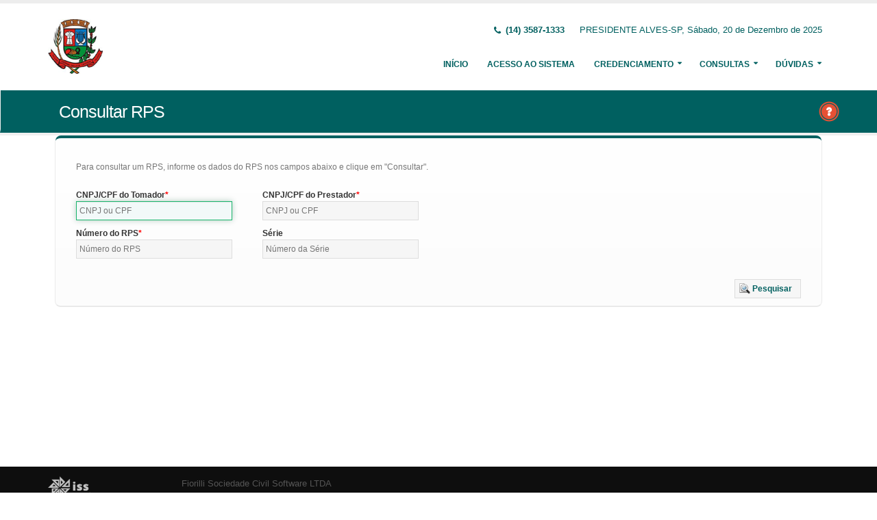

--- FILE ---
content_type: text/html;charset=UTF-8
request_url: https://nfse.presidentealves.sp.gov.br/issweb/paginas/public/consulta/rps;jsessionid=b8FBmM4QOpL5PjHTVQBlOJyS.undefined
body_size: 4912
content:
<!DOCTYPE html>
<html xmlns="http://www.w3.org/1999/xhtml"><head id="j_idt2">
            <meta charset="utf-8" />
            <meta http-equiv="X-UA-Compatible" content="IE=edge" />
            <meta name="description" content="Nota Fiscal de Serviços Eletrônica" />
            <meta name="author" content="Fiorilli SC Software LTDA" />
            <meta content="text/html; charset=UTF-8" http-equiv="Content-Type" />

            
            <meta name="viewport" content="width=device-width, initial-scale=1.0, maximum-scale=1.0, user-scalable=no" />
            <title>ISSWEB :: Área Administrativa</title>
            <link rel="shortcut icon" type="image/x-icon" href="/issweb/resources/imagens/fiorilli_verde.ico" /><link type="text/css" rel="stylesheet" href="/issweb/javax.faces.resource/theme.css.xhtml?ln=primefaces-fiorilli-verde" /><link type="text/css" rel="stylesheet" href="/issweb/javax.faces.resource/botoes.css.xhtml;jsessionid=bwZCWdeVVdFeaoDMEhWXQbn7.undefined?ln=css" /><link type="text/css" rel="stylesheet" href="/issweb/javax.faces.resource/primefaces-fiorilli.css.xhtml;jsessionid=bwZCWdeVVdFeaoDMEhWXQbn7.undefined?ln=css" /><link type="text/css" rel="stylesheet" href="/issweb/javax.faces.resource/bootstrap/css/bootstrap.min.css.xhtml;jsessionid=bwZCWdeVVdFeaoDMEhWXQbn7.undefined?ln=vendor" /><link type="text/css" rel="stylesheet" href="/issweb/javax.faces.resource/font-awesome/css/font-awesome.css.xhtml;jsessionid=bwZCWdeVVdFeaoDMEhWXQbn7.undefined?ln=vendor" /><link type="text/css" rel="stylesheet" href="/issweb/javax.faces.resource/magnific-popup/magnific-popup.css.xhtml;jsessionid=bwZCWdeVVdFeaoDMEhWXQbn7.undefined?ln=vendor" /><link type="text/css" rel="stylesheet" href="/issweb/javax.faces.resource/theme.css.xhtml;jsessionid=bwZCWdeVVdFeaoDMEhWXQbn7.undefined?ln=css" /><link type="text/css" rel="stylesheet" href="/issweb/javax.faces.resource/theme-elements.css.xhtml;jsessionid=bwZCWdeVVdFeaoDMEhWXQbn7.undefined?ln=css" /><link type="text/css" rel="stylesheet" href="/issweb/javax.faces.resource/theme-animate.css.xhtml;jsessionid=bwZCWdeVVdFeaoDMEhWXQbn7.undefined?ln=css" /><link type="text/css" rel="stylesheet" href="/issweb/javax.faces.resource/skins/default.css.xhtml;jsessionid=bwZCWdeVVdFeaoDMEhWXQbn7.undefined?ln=css" /><link type="text/css" rel="stylesheet" href="/issweb/javax.faces.resource/theme-custom.css.xhtml;jsessionid=bwZCWdeVVdFeaoDMEhWXQbn7.undefined?ln=css" /><script type="text/javascript" src="/issweb/javax.faces.resource/modernizr/modernizr.min.js.xhtml;jsessionid=bwZCWdeVVdFeaoDMEhWXQbn7.undefined?ln=vendor"></script><link type="text/css" rel="stylesheet" href="/issweb/javax.faces.resource/components.css.xhtml;jsessionid=bwZCWdeVVdFeaoDMEhWXQbn7.undefined?ln=primefaces&amp;v=6.2" /><script type="text/javascript" src="/issweb/javax.faces.resource/jquery/jquery.js.xhtml;jsessionid=bwZCWdeVVdFeaoDMEhWXQbn7.undefined?ln=primefaces&amp;v=6.2"></script><script type="text/javascript" src="/issweb/javax.faces.resource/core.js.xhtml;jsessionid=bwZCWdeVVdFeaoDMEhWXQbn7.undefined?ln=primefaces&amp;v=6.2"></script><script type="text/javascript" src="/issweb/javax.faces.resource/components.js.xhtml;jsessionid=bwZCWdeVVdFeaoDMEhWXQbn7.undefined?ln=primefaces&amp;v=6.2"></script><script type="text/javascript" src="/issweb/javax.faces.resource/jquery/jquery-plugins.js.xhtml;jsessionid=bwZCWdeVVdFeaoDMEhWXQbn7.undefined?ln=primefaces&amp;v=6.2"></script><script type="text/javascript" src="/issweb/javax.faces.resource/keyfilter/keyfilter.js.xhtml;jsessionid=bwZCWdeVVdFeaoDMEhWXQbn7.undefined?ln=primefaces&amp;v=6.2"></script><script type="text/javascript" src="/issweb/javax.faces.resource/captcha/captcha.js.xhtml;jsessionid=bwZCWdeVVdFeaoDMEhWXQbn7.undefined?ln=primefaces&amp;v=6.2"></script><script type="text/javascript">if(window.PrimeFaces){PrimeFaces.settings.locale='pt_BR';}</script>

        <link href="http://fonts.googleapis.com/css?family=Open+Sans:200,300,400,600,700,800%7CShadows+Into+Light" rel="stylesheet" type="text/css" />
        <link href="http://fonts.googleapis.com/css?family=Open+Sans+Condensed:200,300,400,600,700,800%7CShadows+Into+Light" rel="stylesheet" type="text/css" />
        <link href="http://fonts.googleapis.com/css?family=Open+Sans+Light:200,300,400,600,700,800%7CShadows+Into+Light" rel="stylesheet" type="text/css" /><script type="text/javascript" src="/issweb/javax.faces.resource/util.js.xhtml;jsessionid=bwZCWdeVVdFeaoDMEhWXQbn7.undefined?ln=js"></script><script type="text/javascript" src="/issweb/javax.faces.resource/fiorilli-web-extension.js.xhtml;jsessionid=bwZCWdeVVdFeaoDMEhWXQbn7.undefined?ln=js"></script><script type="text/javascript" src="/issweb/javax.faces.resource/locales_primefaces.js.xhtml;jsessionid=bwZCWdeVVdFeaoDMEhWXQbn7.undefined?ln=js"></script></head><body>
        <div class="body">
            <header id="header" data-plugin-options="{&quot;stickyEnabled&quot;: true, &quot;stickyEnableOnBoxed&quot;: true, &quot;stickyEnableOnMobile&quot;: true, &quot;stickyStartAt&quot;: 57, &quot;stickySetTop&quot;: &quot;-57px&quot;, &quot;stickyChangeLogo&quot;: true}">
                <div class="header-body">
                    <div class="header-container container">
                        <div class="header-row">
                            <div class="header-column">
                                <div class="header-logo" style="max-width: 250px;"><a href="/issweb/home.xhtml;jsessionid=bwZCWdeVVdFeaoDMEhWXQbn7.undefined" class="ui-link ui-widget">
                                        <img alt="IssWeb" height="80" data-sticky-height="40" data-sticky-top="45" style="max-width: 200px" src="/issweb/temp_images/logo.jpg" /></a>
                                </div>
                            </div>
                            <div class="header-column">
                                <div class="header-row">
                                    <nav class="header-nav-top">
                                        <ul class="nav nav-pills">
                                            <li class="hidden-xs">
                                                <span class="ws-nowrap font-weight-bold text-color-primary"><i class="fa fa-phone"></i> (14) 3587-1333</span>
                                            </li>
                                            <li class="hidden-xs">
                                                <span class="ws-nowrap text-color-primary">PRESIDENTE ALVES-SP,  Sábado, 20 de Dezembro de 2025</span>
                                            </li>
                                        </ul>
                                    </nav>
                                </div>
                                <div class="header-row">
                                    <div class="header-nav">
                                        <button class="btn header-btn-collapse-nav botaoMenu" data-toggle="collapse" data-target=".header-nav-main">
                                            <i class="fa fa-bars"></i>
                                        </button>
                                        <div class="header-nav-main header-nav-main-effect-3 header-nav-main-sub-effect-3 collapse">
                                            <nav>
                                                <ul class="nav nav-pills" id="mainNav">
                                                    <li class="active" id="inicio"><a href="/issweb/home.xhtml;jsessionid=bwZCWdeVVdFeaoDMEhWXQbn7.undefined" class="ui-link ui-widget" accesskey="h" title="Tela Inicial">
                                                            Início
                                                        </a>
                                                    </li>
                                                    <li id="acesso"><a href="/issweb/paginas/login;jsessionid=bwZCWdeVVdFeaoDMEhWXQbn7.undefined" class="ui-link ui-widget" title="Acesso com senha ou certificado digital">
                                                            Acesso ao Sistema
                                                        </a>
                                                    </li>
                                                        <li class="dropdown" id="creden">
                                                            <a class="dropdown-toggle" href="#">
                                                                Credenciamento
                                                            </a>
                                                            <ul class="dropdown-menu">
                                                                <li>
                                                                </li>
                                                                <li><a id="linkCredenciamentoConvencional" href="/issweb/paginas/public/credenciamento/convencional;jsessionid=bwZCWdeVVdFeaoDMEhWXQbn7.undefined" class="ui-link ui-widget" title="Contribuinte ativo, prestador de serviços, estabelecido neste Município, que emite nota fiscal de forma habitual">
                                                                        NFS-e Convencional
                                                                    </a>
                                                                </li>
                                                                <li><a id="linkCredenciamentoAvulso" href="/issweb/paginas/public/credenciamento/avulso;jsessionid=bwZCWdeVVdFeaoDMEhWXQbn7.undefined" class="ui-link ui-widget" title="Contribuinte ativo, prestador de serviços, que emite nota fiscal com pouca frequência">
                                                                        NFS-e Avulsa
                                                                    </a>
                                                                </li>
                                                                <li><a id="linkCredenciamentoContribuintefora" href="/issweb/paginas/public/credenciamento/contribuintefora;jsessionid=bwZCWdeVVdFeaoDMEhWXQbn7.undefined" class="ui-link ui-widget" title="Empresa estabelecida em outro Município que presta serviços no território deste Município">
                                                                        Prestador de Outro Município
                                                                    </a>
                                                                </li>
                                                                <li>
                                                                </li>
                                                                <li><a id="linkCredenciamentoTomador" href="/issweb/paginas/public/credenciamento/tomador;jsessionid=bwZCWdeVVdFeaoDMEhWXQbn7.undefined" class="ui-link ui-widget" title="Pessoa física ou jurídica que é tomadora de serviços prestados neste Município">
                                                                        Tomador de Serviços
                                                                    </a>
                                                                </li>
                                                                <li>
                                                                </li>
                                                                <li>
                                                                </li>
                                                            </ul>
                                                        </li>
                                                        <li class="dropdown" id="consul">
                                                            <a class="dropdown-toggle" href="#">
                                                                Consultas
                                                            </a>
                                                            <ul class="dropdown-menu">
                                                                <li><a id="linkConsultarAutenticidade" href="/issweb/paginas/public/consulta/autenticidade;jsessionid=bwZCWdeVVdFeaoDMEhWXQbn7.undefined" class="ui-link ui-widget">
                                                                        Autenticidade NFS-e
                                                                    </a>
                                                                </li>
                                                                <li><a id="linkConsultarPrestador" href="/issweb/paginas/public/consulta/prestador;jsessionid=bwZCWdeVVdFeaoDMEhWXQbn7.undefined" class="ui-link ui-widget">
                                                                        Prestadores de Serviços
                                                                    </a>
                                                                </li>
                                                                <li><a id="linkConsultarRps" href="/issweb/paginas/public/consulta/rps;jsessionid=bwZCWdeVVdFeaoDMEhWXQbn7.undefined" class="ui-link ui-widget">
                                                                        RPS (Recibo Provisório de Serviços)
                                                                    </a>
                                                                </li>
                                                                <li><a id="linkConsultarProtocolo" href="/issweb/paginas/public/consulta/protocolo;jsessionid=bwZCWdeVVdFeaoDMEhWXQbn7.undefined" class="ui-link ui-widget">
                                                                        Protocolos
                                                                    </a>
                                                                </li>
                                                                <li>
                                                                </li>
                                                                <li><a id="linkConsultarAliquota" href="/issweb/paginas/public/consulta/aliquota;jsessionid=bwZCWdeVVdFeaoDMEhWXQbn7.undefined" class="ui-link ui-widget">
                                                                        Atividades (LC 116/03 e CNAE)
                                                                    </a>
                                                                </li>
                                                                <li><a id="linkConsultarLoteRps" href="/issweb/paginas/public/consulta/loterps;jsessionid=bwZCWdeVVdFeaoDMEhWXQbn7.undefined" class="ui-link ui-widget">
                                                                        Lote RPS (Recibo Provisório de Serviços)
                                                                    </a>
                                                                </li>
                                                                <li><a id="linkReciboRetencao" href="/issweb/paginas/public/consulta/reciboretencao;jsessionid=bwZCWdeVVdFeaoDMEhWXQbn7.undefined" class="ui-link ui-widget">
                                                                        Recibo de Retenção
                                                                    </a>
                                                                </li>
                                                                <li>
                                                                </li>
                                                                <li>
                                                                </li>
                                                                <li><a id="linkValidarxml" href="/issweb/paginas/public/consulta/validarxml;jsessionid=bwZCWdeVVdFeaoDMEhWXQbn7.undefined" class="ui-link ui-widget">
                                                                        Validar XML
                                                                    </a>
                                                                </li>
                                                            </ul>
                                                        </li>
                                                        <li class="dropdown" id="duv">
                                                            <a class="dropdown-toggle" href="#">
                                                                Dúvidas
                                                            </a>
                                                            <ul class="dropdown-menu dropdown-menu-right">
                                                                <li><span id="pgManualCredenciamento">
                                                                        <a href="http://ftp.dcfiorilli.com.br/web/sia7/Manual/ManualISSWeb/Guia_Credenciamento_Consultas.pdf" target="_blank">Manual de Credenciamento
                                                                        </a></span>
                                                                </li>
                                                                    <li>
                                                                        <a href="/issweb/temp/DECLARACAO PRESTADOR.pdf" target="_blank">Declaração prestadores de fora
                                                                        </a>
                                                                    </li>
                                                                    <li>
                                                                        <a href="/issweb/temp/DECLARACAO DE TOMADOR.pdf" target="_blank">Manual para os Tomadores
                                                                        </a>
                                                                    </li>
                                                                    <li>
                                                                        <a href="/issweb/temp/Manual_de_Utilizacao_do_Web_Service.pdf" target="_blank">WebService
                                                                        </a>
                                                                    </li>
                                                                    <li>
                                                                        <a href="/issweb/temp/Manual_De_Integracao versao 2-01 ABRASF.pdf" target="_blank">Manual da Abrasf
                                                                        </a>
                                                                    </li>
                                                                    <li>
                                                                        <a href="/issweb/temp/CRIAR DECLARACAO DE SEM MOVIMENTO DOS PRESTADORES.pdf" target="_blank">Declaração sem movimento
                                                                        </a>
                                                                    </li>
                                                                    <li>
                                                                        <a href="/issweb/temp/DECLARACAO DE SERVICOS PRESTADOS CARTORIOS E PEDAGIOS.pdf" target="_blank">Cartório /Pedágio
                                                                        </a>
                                                                    </li>
                                                                    <li>
                                                                        <a href="/issweb/temp/MANUAL DE LANCAMENTOS DOS SERVICOS PRESTADOS - INSTITUICOES FINANCEIRAS.pdf" target="_blank">Manual Bancos
                                                                        </a>
                                                                    </li>
                                                            </ul>
                                                        </li>
                                                </ul>
                                            </nav>
                                        </div>
                                    </div>
                                </div>
                            </div>
                        </div>
                    </div>
                </div>
            </header>

            <div role="main" class="main">
<form id="j_idt94" name="j_idt94" method="post" action="/issweb/paginas/public/consulta/rps;jsessionid=bwZCWdeVVdFeaoDMEhWXQbn7.undefined" enctype="application/x-www-form-urlencoded">
<input type="hidden" name="j_idt94" value="j_idt94" />

        <section class="page-header page-header-color page-header-primary pb-none">
            <div class="container">
                <div class="row">
                    <div class="left-wrapper pull-left">
                        <div class="col-md-12">
                            <h1 class="font-weight-light">Consultar RPS</h1>
                        </div>
                    </div>
                    <div class="right-wrapper pull-right"><span class="hidden-md hidden-sm hidden-xs ib"><div id="j_idt94:lbHelp"><a href="http://ftp.dcfiorilli.com.br/web/sia7/Manual/ManualISSWeb/Credenciamento/ConsultarRPS.html"><img src="/issweb/javax.faces.resource/ajuda.png.xhtml;jsessionid=bwZCWdeVVdFeaoDMEhWXQbn7.undefined?ln=imagens" title="Ajuda nesta página" /></a></div><script id="j_idt94:lbHelp_s" type="text/javascript">$(function(){PrimeFaces.cw("LightBox","widget_j_idt94_lbHelp",{id:"j_idt94:lbHelp",mode:"iframe"});});</script></span>
                    </div>
                </div>
            </div>
        </section><input type="hidden" name="javax.faces.ViewState" id="javax.faces.ViewState" value="-4818550543964264608:618031467370581283" autocomplete="off" />
</form>

        <div class="container">
<form id="fConsultarRps" name="fConsultarRps" method="post" action="/issweb/paginas/public/consulta/rps;jsessionid=bwZCWdeVVdFeaoDMEhWXQbn7.undefined" class="customForm" enctype="application/x-www-form-urlencoded">
<input type="hidden" name="fConsultarRps" value="fConsultarRps" />


                <div id="panelFiltro" class=" featured-boxes">
                    <div class="featured-box featured-box-primary pt-none mt-none align-left">
                        <div class="box-content"><div id="fConsultarRps:pgFiltros">                      
                                <p>Para consultar um RPS, informe os dados do RPS nos campos abaixo e clique em &quot;Consultar&quot;.</p><div id="fConsultarRps:mensagens" class="ui-messages ui-widget" aria-live="polite"></div>

                                <div class="row">
                                    <div class="col-xs-12 col-sm-6 col-md-3">
                                        <label class="control-label show" for="itCpfCnpj">CNPJ/CPF do Tomador</label><input id="fConsultarRps:itCpfCnpj" name="fConsultarRps:itCpfCnpj" type="text" maxlength="18" placeholder="CNPJ ou CPF" onkeypress="maskCpfCnpj(this, cpfCnpj)" onblur="clearTimeout()" aria-required="true" class="ui-inputfield ui-inputtext ui-widget ui-state-default ui-corner-all w90" /><script id="fConsultarRps:itCpfCnpj_s" type="text/javascript">PrimeFaces.cw("InputText","widget_fConsultarRps_itCpfCnpj",{id:"fConsultarRps:itCpfCnpj"});</script>
                                    </div>
                                    <div class="col-xs-12 col-sm-6 col-md-3">
                                        <label class="control-label show" for="itCpfCnpjP">CNPJ/CPF do Prestador</label><input id="fConsultarRps:itCpfCnpjP" name="fConsultarRps:itCpfCnpjP" type="text" maxlength="18" placeholder="CNPJ ou CPF" onkeypress="maskCpfCnpj(this, cpfCnpj)" onblur="clearTimeout()" aria-required="true" class="ui-inputfield ui-inputtext ui-widget ui-state-default ui-corner-all w90" /><script id="fConsultarRps:itCpfCnpjP_s" type="text/javascript">PrimeFaces.cw("InputText","widget_fConsultarRps_itCpfCnpjP",{id:"fConsultarRps:itCpfCnpjP"});</script>
                                    </div>
                                </div>
                                <div class="row">
                                    <div class="col-xs-12 col-sm-6 col-md-3">
                                        <label class="control-label show" for="itNroRps">Número do RPS</label><script id="fConsultarRps:j_idt107_s" type="text/javascript">$(function(){PrimeFaces.cw("KeyFilter","widget_fConsultarRps_j_idt107",{id:"fConsultarRps:j_idt107",target:"fConsultarRps:j_idt106",mask:"pint"});});</script><input id="fConsultarRps:j_idt106" name="fConsultarRps:j_idt106" type="text" maxlength="50" placeholder="Número do RPS" aria-required="true" class="ui-inputfield ui-inputtext ui-widget ui-state-default ui-corner-all w90" /><script id="fConsultarRps:j_idt106_s" type="text/javascript">PrimeFaces.cw("InputText","widget_fConsultarRps_j_idt106",{id:"fConsultarRps:j_idt106"});</script>
                                    </div>
                                    <div class="col-xs-12 col-sm-6 col-md-3">
                                        <label class="show">Série</label><input id="fConsultarRps:j_idt109" name="fConsultarRps:j_idt109" type="text" maxlength="20" placeholder="Número da Série" class="ui-inputfield ui-inputtext ui-widget ui-state-default ui-corner-all w90" /><script id="fConsultarRps:j_idt109_s" type="text/javascript">PrimeFaces.cw("InputText","widget_fConsultarRps_j_idt109",{id:"fConsultarRps:j_idt109"});</script>
                                    </div>
                                </div>

                                <div class="text-right mt-lg"><button id="fConsultarRps:j_idt117" name="fConsultarRps:j_idt117" class="ui-button ui-widget ui-state-default ui-corner-all ui-button-text-icon-left" onclick="PrimeFaces.ab({s:&quot;fConsultarRps:j_idt117&quot;,p:&quot;fConsultarRps&quot;,u:&quot;fConsultarRps&quot;,ps:true});return false;" type="submit"><span class="ui-button-icon-left ui-icon ui-c pesquisar"></span><span class="ui-button-text ui-c">Pesquisar</span></button><script id="fConsultarRps:j_idt117_s" type="text/javascript">PrimeFaces.cw("CommandButton","widget_fConsultarRps_j_idt117",{id:"fConsultarRps:j_idt117"});</script>
                                </div></div>

                        </div>
                    </div>
                </div><input type="hidden" name="javax.faces.ViewState" id="javax.faces.ViewState" value="-4818550543964264608:618031467370581283" autocomplete="off" />
</form>
        </div>
            </div>

            <footer class="short p-none m-none pt-sm mt-sm" id="footer">
                <div class="footer-copyright">
                    <div class="container">
                        <div class="row">
                            <div class="col-xs-4 col-sm-3 col-md-2 col-lg-2 col-xl-1"><a href="/issweb/home.xhtml;jsessionid=bwZCWdeVVdFeaoDMEhWXQbn7.undefined" class="ui-link ui-widget logo"><img src="/issweb/javax.faces.resource/logo_footer.png.xhtml;jsessionid=bwZCWdeVVdFeaoDMEhWXQbn7.undefined?ln=imagens" height="32" /></a>
                                <span class="text-color-light text-xs">v. 3.6.17</span>
                            </div>
                            <div class="col-xs-8 col-sm-9 col-md-10 col-lg-10 col-xl-11">
                                <a href="http://www.fiorilli.com.br" target="_blank" style="color: #555 !important;">Fiorilli Sociedade Civil Software LTDA
                                </a>
                                <p class="text-primary">&copy; Copyright 2012-2025. Todos os Direitos Reservados.
                                </p>
                            </div>
                        </div>
                    </div>
                </div>
            </footer>
        </div><div id="j_idt146"></div><script id="j_idt146_s" type="text/javascript">$(function(){PrimeFaces.cw("AjaxStatus","widget_j_idt146",{id:"j_idt146",start:function(){PF('statusDialog').show();},success:function(){PF('statusDialog').hide();}});});</script><span id="msgGrowl"></span><script id="msgGrowl_s" type="text/javascript">$(function(){PrimeFaces.cw("Growl","messageGrowl",{id:"msgGrowl",sticky:false,life:5000,escape:false,keepAlive:false,msgs:[]});});</script><div id="dStatus" class="ui-dialog ui-widget ui-widget-content ui-corner-all ui-shadow ui-hidden-container"><div class="ui-dialog-content ui-widget-content"><img src="/issweb/javax.faces.resource/ajax_loader.gif.xhtml;jsessionid=bwZCWdeVVdFeaoDMEhWXQbn7.undefined?ln=imagens" />
            <span class="font-weight-bold text-color-primary">
                    Por Favor, aguarde...
                </span></div></div><script id="dStatus_s" type="text/javascript">$(function(){PrimeFaces.cw("Dialog","statusDialog",{id:"dStatus",draggable:false,resizable:false,modal:true,width:"230",appendTo:"@(body)"});});</script><script id="j_idt149_s" type="text/javascript">$(function(){PrimeFaces.cw("ConfirmDialog","widget_j_idt149",{id:"j_idt149",global:true});});</script><div id="j_idt149" class="ui-confirm-dialog ui-dialog ui-widget ui-widget-content ui-corner-all ui-shadow ui-hidden-container"><div class="ui-dialog-titlebar ui-widget-header ui-helper-clearfix ui-corner-top"><span id="j_idt149_title" class="ui-dialog-title"></span><a href="#" class="ui-dialog-titlebar-icon ui-dialog-titlebar-close ui-corner-all" aria-label="Close"><span class="ui-icon ui-icon-closethick"></span></a></div><div class="ui-dialog-content ui-widget-content"><span class="ui-icon ui-confirm-dialog-severity"></span><span class="ui-confirm-dialog-message"></span></div><div class="ui-dialog-buttonpane ui-dialog-footer ui-widget-content ui-helper-clearfix"><button id="j_idt150" name="j_idt150" class="ui-button ui-widget ui-state-default ui-corner-all ui-button-text-icon-left ui-confirmdialog-yes" type="button"><span class="ui-button-icon-left ui-icon ui-c confirmar"></span><span class="ui-button-text ui-c">Sim</span></button><script id="j_idt150_s" type="text/javascript">PrimeFaces.cw("CommandButton","widget_j_idt150",{id:"j_idt150"});</script><button id="j_idt151" name="j_idt151" class="ui-button ui-widget ui-state-default ui-corner-all ui-button-text-icon-left ui-confirmdialog-no" type="button"><span class="ui-button-icon-left ui-icon ui-c cancelar"></span><span class="ui-button-text ui-c">Não</span></button><script id="j_idt151_s" type="text/javascript">PrimeFaces.cw("CommandButton","widget_j_idt151",{id:"j_idt151"});</script></div></div><script type="text/javascript" src="/issweb/javax.faces.resource/jquery.appear/jquery.appear.min.js.xhtml;jsessionid=bwZCWdeVVdFeaoDMEhWXQbn7.undefined?ln=vendor"></script><script type="text/javascript" src="/issweb/javax.faces.resource/jquery.easing/jquery.easing.min.js.xhtml;jsessionid=bwZCWdeVVdFeaoDMEhWXQbn7.undefined?ln=vendor"></script><script type="text/javascript" src="/issweb/javax.faces.resource/bootstrap/js/bootstrap.min.js.xhtml;jsessionid=bwZCWdeVVdFeaoDMEhWXQbn7.undefined?ln=vendor"></script><script type="text/javascript" src="/issweb/javax.faces.resource/common/common.min.js.xhtml;jsessionid=bwZCWdeVVdFeaoDMEhWXQbn7.undefined?ln=vendor"></script><script type="text/javascript" src="/issweb/javax.faces.resource/jquery.lazyload/jquery.lazyload.min.js.xhtml;jsessionid=bwZCWdeVVdFeaoDMEhWXQbn7.undefined?ln=vendor"></script><script type="text/javascript" src="/issweb/javax.faces.resource/magnific-popup/magnific-popup.js.xhtml;jsessionid=bwZCWdeVVdFeaoDMEhWXQbn7.undefined?ln=vendor"></script><script type="text/javascript" src="/issweb/javax.faces.resource/isotope/jquery.isotope.min.js.xhtml;jsessionid=bwZCWdeVVdFeaoDMEhWXQbn7.undefined?ln=vendor"></script><script type="text/javascript" src="/issweb/javax.faces.resource/theme.js.xhtml;jsessionid=bwZCWdeVVdFeaoDMEhWXQbn7.undefined?ln=js"></script><script type="text/javascript" src="/issweb/javax.faces.resource/theme.custom.js.xhtml;jsessionid=bwZCWdeVVdFeaoDMEhWXQbn7.undefined?ln=js"></script><script type="text/javascript" src="/issweb/javax.faces.resource/theme.init.js.xhtml;jsessionid=bwZCWdeVVdFeaoDMEhWXQbn7.undefined?ln=js"></script></body>
</html>